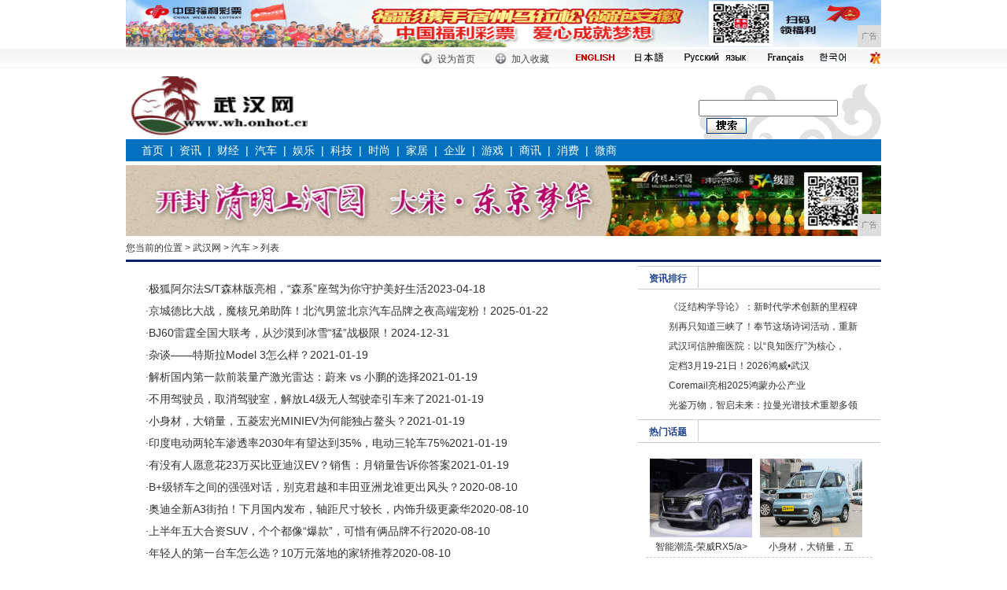

--- FILE ---
content_type: text/html
request_url: http://www.whdfw.com/qiche/
body_size: 6387
content:
<!DOCTYPE html PUBLIC "-//W3C//DTD XHTML 1.0 Transitional//EN" "http://www.w3.org/TR/xhtml1/DTD/xhtml1-transitional.dtd">
<html xmlns="http://www.w3.org/1999/xhtml">
<head>
<title>汽车_武汉网</title>
<meta content="汽车,武汉网" name="keywords" />
<meta content=",武汉网提供权威、及时的资讯信息,并汇集了社会、经济、文化、生活等各个方面最新信息资讯。汇聚资讯、体育、财经娱乐等众多优质频道,力求为广大网友提供最新最快最全面信息。" name="description" />
<link  rel="stylesheet" href="/res/css/1.css" type="text/css" /><link  rel="stylesheet" href="/res/css/add.css" type="text/css" />
<meta http-equiv="Content-Type" content="text/html; charset=utf-8">
<meta http-equiv="X-UA-Compatible" content="IE=EmulateIE7">
<meta http-equiv="X-UA-Compatible" content="IE=7">
<meta http-equiv="X-UA-Compatible" content="IE=edge">
<meta name="viewport" content="width=device-width, initial-scale=1"></head>

<body><!-- 头部开始 -->
<div class="ad_960X60">
<script type="text/javascript" src="http://a.2349.cn/_ad/v2?su=http://www.whdfw.com&sn=通栏顶一"></script>
</div>
<table width="100%" border="0" cellspacing="0" cellpadding="0" background="/res/images/mobanx-6/top.gif" class="table1">
  <tr>
    <td><table width="960" border="0" align="center" cellpadding="0" cellspacing="0">
      <tr>
        <td width="360" align="right" class="normal" style=" padding-top:5px; padding-right:8px;"><script ignoreapd="1" src="/res/images/mobanx-6/date_utf8.js"></script></td>
        <td align="left"><table width="100%" border="0" cellspacing="0" cellpadding="0">
          <tr> 
            <td width="24" align="center"><img src="/res/images/mobanx-6/topbar_1.gif" width="18" height="23"></td>
            <td width="56" align="left" style="padding-top:3px"><a style="cursor:hand" onclick="this.style.behavior='url(#default#homepage)'; this.setHomePage('');" class="normal">设为首页</a></td>
            <td width="24" align="center"><img src="/res/images/mobanx-6/topbar_2.gif" width="17" height="23"></td>
            <td width="56" align="left" style="padding-top:3px"><a style="cursor:hand" onclick="window.external.AddFavorite(location.href,document.title);" class="normal">加入收藏</a></td>
            <td width="66" align="center"><a href="/" target=_blank><img src="/res/images/mobanx-6/20090927-index-dh-english.jpg" border="0" width="54" height="12"></a></td>
            <td width="50" align="center"><a href="/" target=_blank><img src="/res/images/mobanx-6/20100106-index-zh01.jpg" border="0" width="46" height="12"></a></td>
      <td width="90" align="center"><a href="/" target=_blank><img src="/res/images/mobanx-6/20100926-zh-ey01.jpg" border="0" width="82" height="14"></a></td>
      <td width="60" align="center"><a href="/" target=_blank><img src="/res/images/mobanx-6/20110906-zh-fy.png" border="0" width="50" height="14"></a></td>
      <td width="25" align="center"><a href="/" target="_blank"><img src="/res/images/mobanx-6/20110906-zh-hy.png" width="41" height="16" border="0" /></a></td>            
            <td width="30" align="right"><a href="/" target=_blank><img src="/res/images/mobanx-6/20100106-index-zh02.jpg" border="0"></a></td>
          </tr>
        </table></td>        
      </tr>
    </table></td>
  </tr>
</table>
<div id="top">
  <div class="logo">
    <div class="float_left hlw_img"><a href="http://www.whdfw.com"><img src="/res/images/logo.jpg" width="231" height="79" /></a></div>
    <div class="both_clear"></div>
  </div>
    <div class="float_right sous">
    <form id="searchform" name="searchform" action="" target="_blank" onSubmit="per_submit();" method="POST" >
      <div style="display:none;">
          <input type="hidden" name="op" value="adv">
          <input type="hidden" name="siteID" value="">
          <input type="hidden" name="sort" value="date">   
          <input size="10" id= "dateFrom" name="dateFrom" value="" readonly/>
          <input size="10" id= "dateEnd" name="dateEnd" value="" readonly/>
          <select name="nodeName" id="nodeName"><option value="" selected="selected">-全部-</option></select>
          <input type="text" name="titleKey" id="titleKey" maxlength="40">
          <input type="text" name="authorKey" id="authorKey" tabindex="0" maxlength="20">   
        </div>
        <div class="float_left"><input name="contentKey" type="text" id="contentKey" size="20" /></div>
      <div class="float_left sous_img"><input value="搜索" name="search" onClick="javascript:per_submit()" src="/res/images/mobanx-6/20100106-yjy-page2-004.gif" width=51 height=20 type=image id="search" /></div>
    </form>
    
    </div>
  <div class="both_clear"></div>
</div>
<style type="text/css"> 
<!--
body{margin:0px 0px 0px 0px;padding:0px;margin-bottom: 10px;}
a:link {text-decoration: none;}
a:visited {text-decoration: none;}
a:hover {text-decoration: underline;}
a:active {text-decoration: none;}
.border01 { border-bottom:#606060 2px solid;}
.border02 { border-top:#E6E6E6 2px solid;}
.normal , .normal a , .normal a:hover , .normal a:visited , .normal a:link { color:#474747; font-size:12px; font-family:宋体;}
-->
</style>
<div class="menu">
<a href="http://www.whdfw.com" target="_blank">首页</a>&nbsp;&nbsp;|&nbsp;&nbsp;<a href="/whnews/" target="_blank">资讯</a>&nbsp;&nbsp;|&nbsp;&nbsp;<a href="/caij/" target="_blank">财经</a>&nbsp;&nbsp;|&nbsp;&nbsp;<a href="/qiche/" target="_blank">汽车</a>&nbsp;&nbsp;|&nbsp;&nbsp;<a href="/yul/" target="_blank">娱乐</a>&nbsp;&nbsp;|&nbsp;&nbsp;<a href="/keji/" target="_blank">科技</a>&nbsp;&nbsp;|&nbsp;&nbsp;<a href="/shih/" target="_blank">时尚</a>&nbsp;&nbsp;|&nbsp;&nbsp;<a href="/jiaju/" target="_blank">家居</a>&nbsp;&nbsp;|&nbsp;&nbsp;<a href="/qiye/" target="_blank">企业</a>&nbsp;&nbsp;|&nbsp;&nbsp;<a href="/youxi/" target="_blank">游戏</a>&nbsp;&nbsp;|&nbsp;&nbsp;<a href="/shax/" target="_blank">商讯</a>&nbsp;&nbsp;|&nbsp;&nbsp;<a href="/xif/" target="_blank">消费</a>&nbsp;&nbsp;|&nbsp;&nbsp;<a href="/weis/" target="_blank">微商</a></div>
<!-- 头部结束 --><div id="route">
  <div style="float:left">
    <script type="text/javascript" src="http://a.2349.cn/_ad/v2?su=http://www.whdfw.com&sn=全站通栏顶二"></script>
  </div>
  <div class="content float_left">
    您当前的位置 > <a href='http://www.whdfw.com'>武汉网</a> > <a href='/qiche/'>汽车</a> > 列表
  </div>
    <div class="phone float_right">
</div>
<!-- 目录位置结束 -->

<div id="content">
<div class="left float_left" id="get_title">
  <div class="Article news">
   <ul><li>·<a href="/qiche/20230418/045513602.html" target="_blank">极狐阿尔法S/T森林版亮相，“森系”座驾为你守护美好生活</a>2023-04-18</li><li>·<a href="/qiche/20250122/373613586.html" target="_blank">京城德比大战，魔核兄弟助阵！北汽男篮北京汽车品牌之夜高端宠粉！</a>2025-01-22</li><li>·<a href="/qiche/20241231/202513581.html" target="_blank">BJ60雷霆全国大联考，从沙漠到冰雪“猛”战极限！</a>2024-12-31</li><li>·<a href="/qiche/20210119/204710695.html" target="_blank">杂谈——特斯拉Model 3怎么样？</a>2021-01-19</li><li>·<a href="/qiche/20210119/195010694.html" target="_blank">解析国内第一款前装量产激光雷达：蔚来 vs 小鹏的选择</a>2021-01-19</li><li>·<a href="/qiche/20210119/180010693.html" target="_blank">不用驾驶员，取消驾驶室，解放L4级无人驾驶牵引车来了</a>2021-01-19</li><li>·<a href="/qiche/20210119/171110692.html" target="_blank">小身材，大销量，五菱宏光MINIEV为何能独占鳌头？</a>2021-01-19</li><li>·<a href="/qiche/20210119/154010691.html" target="_blank">印度电动两轮车渗透率2030年有望达到35%，电动三轮车75%</a>2021-01-19</li><li>·<a href="/qiche/20210119/140410690.html" target="_blank">有没有人愿意花23万买比亚迪汉EV？销售：月销量告诉你答案</a>2021-01-19</li><li>·<a href="/qiche/20200810/00593844.html" target="_blank">B+级轿车之间的强强对话，别克君越和丰田亚洲龙谁更出风头？</a>2020-08-10</li><li>·<a href="/qiche/20200810/00133843.html" target="_blank">奥迪全新A3街拍！下月国内发布，轴距尺寸较长，内饰升级更豪华</a>2020-08-10</li><li>·<a href="/qiche/20200810/59243842.html" target="_blank">上半年五大合资SUV，个个都像“爆款”，可惜有俩品牌不行</a>2020-08-10</li><li>·<a href="/qiche/20200810/58313841.html" target="_blank">年轻人的第一台车怎么选？10万元落地的家轿推荐</a>2020-08-10</li><li>·<a href="/qiche/20200810/57353840.html" target="_blank">10来万的精品SUV，这两款当真好玩又给力</a>2020-08-10</li><li>·<a href="/qiche/20200810/56423839.html" target="_blank">波兰产的新车也想征服我们？想得美啊</a>2020-08-10</li></ul>
   <div id="displaypagenum">
   <style>
   /*分页*/
#pages { margin:15px auto; text-align:center; clear:both;}
#pages a { padding:3px 6px 2px; margin:3px; border:1px solid #B9DFF9; text-align:center; color:#077ac7;}
#pages a.now{ background:#077ac7; color:#fff; border:0;}
#pages a:hover,#pages a.now:hover { background:#077ac7; color:#fff;}
   </style>
<div id="pages"><a href="http://www.whdfw.com/qiche/index.html">首页</a><a href="http://www.whdfw.com/qiche/index.html">1</a><a href="http://www.whdfw.com/qiche/index_2.html">2</a><a href="http://www.whdfw.com/qiche/index_2.html">下一页</a>当前第<b><font color="red">1</font></b>页
</div>
  </div>
  </div>
  </div><div class="right float_right">
    	<style type="text/css">
#right_news .ranking_1 { background:url(/res/images/mobanx-6/16_1346316621167_0.gif) no-repeat; width:280px; height:150px; margin:0 auto; overflow:hidden;}
#right_news .ranking_1 ul { padding-left:25px;}
#right_news .ranking_1 li { clear:both; line-height:25px;}
#right_news .ranking_1 li span { float:left; width:190px; overflow:hidden;}
#right_news .ranking_1 li b { float:right; font-weight:normal; color:#999;}
.ranking_1 ul li{ width:273px; height:25px; line-height:25px; overflow:hidden;}
#right_news .border_image_text_a { height:135px; border-bottom:1px dashed #ccc; overflow:hidden;}
#right_news .border_image_text_b { height:270px; border-bottom:1px dashed #ccc; overflow:hidden;}
#right_news .border_pic_a { width:130px; text-align:center; margin:0 5px; float:left; padding-top:10px;}
#right_news .border_pic_a img { width:130px; height:100px;}

#right_news .suo { clear:both; height:60px; }
#right_news .suo_img { width:50; height:50px; float:left;}
#right_news .suo_text { background:url(/res/images/mobanx-6/06eb873f984c923d8fb77ecc7aa8f595.gif); width:214px; padding-left:20px; height:51px; overflow:hidden; float:left;} 
#right_news .suo_text span { color:#09F} 
.rec_news ul li{ line-height:28px;}


.ty_rec_1 { border-bottom:2px solid #fff; border-top:none; color:#333;background:#FFF; font-weight:bold; color:#1b4391;}
.ty_rec_1 a { color:#1b4391;font-weight:bold; }
.ty_rec_2 a { color:#1b4391;}
.ty_rec_1,.ty_rec_2 { width:76px !important;_width:75px; color:#1b4391; text-align:center; font-size:12px; float:left; padding-top:3px; font-weight:normal; border-right:1px solid #ccc;}
.ty_rec_3 { text-align:center; font-size:14px; float:left; padding:2px 0;border:1px solid #ccc; border-bottom:2px solid #fff; border-top:none;background:#FFF;}
.ty_rec_0 { margin-top:5px;}
.ty_rec_0 ul { display:none;}
.ty_mp img { width:85px; height:100px; padding:2px; border:1px solid #ccc;}
.ty_Path1 { height:28px; margin-bottom:10px; line-height:24px; border-top:1px solid #ccc; border-bottom:1px solid #ccc; font-weight:bold; background:url(/res/images/mobanx-6/1c49f7bcc780233f6c3155de3ec1067f.jpg);}
-->
.ad_300X160{width:300px; overflow:hidden}
.ad_300X160 img, .ad_300X160 div{padding:5px 4px}
.yss div{width:138px; height:24px; overflow:hidden; float:left; line-height:24px}
</style>


<div id="right_news">
 <!--推荐阅读 开始-->
<div class="ty_rec_0 ty_Path1">
      <div class="ty_rec_2"><strong>资讯排行</strong></div>
        <div class="both_clear"></div>
  </div>
    <div class="border">
   <div class="ranking_1">
   <ul><li><a href="/whnews/20260105/170913663.html" target="_blank">《泛结构学导论》：新时代学术创新的里程碑</a></li><li><a href="/whnews/20260101/200513662.html" target="_blank">别再只知道三峡了！奉节这场诗词活动，重新</a></li><li><a href="/whnews/20251231/481513661.html" target="_blank">武汉珂信肿瘤医院：以“良知医疗”为核心，</a></li><li><a href="/whnews/20251231/491013660.html" target="_blank">定档3月19-21日！2026鸿威•武汉</a></li><li><a href="/whnews/20251220/155513659.html" target="_blank">Coremail亮相2025鸿蒙办公产业</a></li><li><a href="/whnews/20251219/102113658.html" target="_blank">光鉴万物，智启未来：拉曼光谱技术重塑多领</a></li></ul>
   </div>
    </div>      
    <!--推荐阅读 结束-->
    <div class="both_clear"></div>
    <!--热门话题 开始-->
   <div class="ty_rec_0 ty_Path1">
      <div class="ty_rec_2"><strong><a>热门话题</a></strong></div>
        <div class="ad_150X20"></div>
        <div class="both_clear"></div>
  </div>
    <div class="border">
    	<div class="border_image_text_a"><div class="border_pic_a"><a href="/jiaju/20200810/18383863.html" target="_blank"><img width="130" height="100" src="https://p6-tt.byteimg.com/large/pgc-image/3d08c95bf7b04f9a961ce58e0351b4e8?from=pc" border="0"></a><a href="/jiaju/20200810/18383863.html" target="_blank">智能潮流-荣威RX5/a></div><div class="border_pic_a"><a href="/qiche/20210119/171110692.html" target="_blank"><img width="130" height="100" src="https://p6-tt.byteimg.com/origin/pgc-image/801f2c0cfd9b4e89aea124915768ebb9?from=pc" border="0"></a><a href="/qiche/20210119/171110692.html" target="_blank">小身材，大销量，五菱/a></div><div class="both_clear"></div>
        </div>
        	<ul class="border_text_list"><li>· <a href="/whnews/20210521/070612856.html" target="_blank">这种大流行病你知道吗？折磨人类40年啦！</a></li><li>· <a href="/whnews/20211015/190713018.html" target="_blank">夕阳无限好，求爱莫求“艾”</a></li><li>· <a href="/whnews/20210628/240612908.html" target="_blank">宝，我中毒了……</a></li><li>· <a href="/whnews/20210916/380612990.html" target="_blank">再说一次：同学！戴套！</a></li><li>· <a href="/whnews/20210726/050612945.html" target="_blank">60岁的他，以为终于找到了快乐星球</a></li><li>· <a href="/whnews/20240302/100313450.html" target="_blank">宽适重载新卡，领先不止一代，东风小康创富</a></li><li>· <a href="/whnews/20240423/200113468.html" target="_blank">单排几乎同等配置，创富牛卡比长安星卡PL</a></li></ul>  	
    </div>      
    <!--热门话题 结束-->

    </div>
</div><!--页脚调用-->
<style>
.footer_copyright {width:960px;margin:0 auto;padding:8px 0;font-size:12px; font-family:"宋体",arial;line-height:26px;color:#333; text-align:center; overflow:hidden;clear:both;}
.footer_copyright .en {font-family:arial;font-size:12px;}
.footer_copyright a {font-size:12px;text-decoration: none;line-height:26px;text-align:center;color:#333;}
</style><div class="footer_copyright">
<div>
<a href="" target="_blank">网站简介</a>　-　<a href="http://a.2349.cn/lxwm.html" target="_blank">联系我们</a>　-　<a href="" target="_blank">营销服务</a>　-　<a href="/sitemap.xml" target="_blank">XML地图</a>　-　<a href="" target="_blank">版权声明</a> - <a href="/sitemap.html" target="_blank">网站地图</a><a href="/sitemap.txt" target="_blank">TXT</a></div>
<div>
<p class="en">Copyright.2002-2019&nbsp;<a href="http://www.whdfw.com" target="_blank">武汉网</a>&nbsp;版权所有&nbsp;本网拒绝一切非法行为&nbsp;欢迎监督举报&nbsp;如有错误信息&nbsp;欢迎纠正<br>
<img src="/res/images/di1.png"> <img src="/res/images/di2.png"> <img src="/res/images/di5.png"> <img src="/res/images/di3.png"> <img src="/res/images/di4.png"></p>
</div>
</div>
<script>
(function(){
    var bp = document.createElement('script');
    var curProtocol = window.location.protocol.split(':')[0];
    if (curProtocol === 'https') {
        bp.src = 'https://zz.bdstatic.com/linksubmit/push.js';
    }
    else {
        bp.src = 'http://push.zhanzhang.baidu.com/push.js';
    }
    var s = document.getElementsByTagName("script")[0];
    s.parentNode.insertBefore(bp, s);
})();
</script></div></div></body>
</html>

--- FILE ---
content_type: text/css
request_url: http://www.whdfw.com/res/css/1.css
body_size: 4128
content:
body,td,th {font-size: 12px;color: #333; line-height:24px; font-family:"宋体", Arial, Helvetica, sans-serif}
body { margin:0px; padding:0px;}
a:link {text-decoration: none;}
a:visited {	text-decoration: none;}
a:hover {	text-decoration: underline;}
a:active {	text-decoration: none;}
a { color:#333;}
img  { border:0;}
.both_clear { clear:both; font-size:1px; padding:0; margin:0; line-height:1px;}
.float_left { float:left}
.float_right { float:right}
h1,h2,h3,h4,dd,dl,dt,ul,li { padding:0; margin:0; list-style:none;}
.ad_960X60 { width:960px; margin:auto}

#Navigation { padding-bottom:1px; border-bottom:1px solid #ccc;}
#Navigation .underline { background:#f1f1f1; height:35px; line-height:35px;}
#Navigation .content { width:960px; margin:0 auto;}
#Navigation .logo { float:left;}
#Navigation .right { float:right;}
#Navigation .Home { background:url(/res/images/mobanx-6/20120131_xwdc_ico1.gif) right no-repeat; width:60px; margin:0 8px;}
#Navigation .store { background:url(/res/images/mobanx-6/20120131_xwdc_ico2.gif) right no-repeat; width:38px; margin:0 8px;}
#Navigation .other { padding-top:2px !important; padding-top:8px; text-align:right; width:430px;}


#menu { text-align:center; margin:5px auto; width:960px;}

#menu,#route .content,#route .phone,h1,#Related ul,#Health ul,.reservation,.border_text_list{ font-family:"宋体", Arial; }

.menu { width:940px; margin:auto; background:#0071c0; font-size:14px; line-height:28px; height:28px; color:#FFF; padding-left:20px;}
.menu a { color:#FFF;}
#top { width:960px; margin:auto; height:90px;}
#top .logo { float:left; width:550px; margin-top:10px;}
#top .hlw_name { padding-top:20px;}
#top .sous { background:url(/res/images/mobanx-6/20100106-yjy-page2-001.gif) no-repeat center bottom; width:232px; height:50px; padding-top:40px;}
#top .sous_img { padding:2px 0 0 10px;}
#route { width:960px; height:30px; margin:5px auto;}
#route .content { line-height:30px;}
#route .phone { line-height:30px; height:30px; text-align:right;}
#route .phone a { color:#F00;}
#route .phone span { color:#0157d8; font-weight:bold;}


#index_ads { width:960px; margin:0 auto;}
#index_ads div {font-size:0px; padding:0; margin:0; line-height:1px;}

#index_ads .ad_960X50 { width:960px; height:auto;}
#index_ads .ad_478X50 { width:478px; height:auto; background-color:#FF6600}
#index_ads .ad_4X50 { width:4px; height:auto;}
#index_ads .ad_5X50 { width:5px; height:auto;}
#index_ads .ad_650X50 { width:650px; height:auto; background-color:#6600FF}
#index_ads .ad_150X50 { width:150px; height:auto;}

#content .ad_620X60 { width:620px; margin:10px auto;}
#content .ad_300X250 { width:300px; padding:5px 4px;}
#content .ad_150X20 { width:150px; float:right; padding-top:5px;}
#content .ad_300X100 { width:300px; padding:5px 4px;}
#content .ad_300X60 { width:300px; margin:0 auto; line-height:28px; background-color:#f4f4f4; height:55px;}
#content .ad_300X60 li { float:left; width:140px; padding-left:10px;}

#route .ad_180X30 { margin-right:10px;}
#Mood .ad_120X35 { margin-right:10px;}

.ad_620X60,.ad_300X250,.ad_150X20,.ad_300X100,.ad_180X30,.ad_120X35 { font-size:1px; line-height:1px; overflow:hidden;}
.ad_yy { padding:5px 10px; margin-top:10px; clear:both; border-top:1px dashed #ccc;}



#content { width:960px; overflow:hidden; border-top:3px #052065 solid; margin:5px auto; border-bottom:1px solid #ccc; background:url(/res/images/mobanx-6/20120131_xwdc_ico5.gif);}
#content .left { width:620px; padding:0 15px!important; padding:0 12px; }
#content .right { width:310px;}
#content h1 { font-size:22px; line-height:40px; margin-top:20px; text-align:center; }
#content .Deputy { margin:0 auto; text-align:right; line-height:30px; width:510px;}
#content .time { width:360px; margin:0 auto;}
#content .time span { padding:0 20px;}
#content .blog { width:75px; margin-top:8px;}
#content .Article { width:600px; margin:20px auto 10px auto; overflow:hidden; font-size:14px; line-height:28px;}
#content .Report { line-height:30px; height:60px;}
#content .Report span a { color:#F00;font-weight:bold;}
#content .Report span {color:#0157d8; font-weight:bold;}
#content .Edit { line-height:60px; color:#a9a9a9}


#Mood { width:560px; margin:0 auto; padding:20px;}
#Mood .Title { font-size:14px; font-weight:bold; height:35px; line-height:35px;}
#Mood .Options { border-top:2px solid #273460; margin-top:10px;}

#Related { border-bottom:1px dashed #CCC; padding:10px 0; border-top:1px dashed #CCC; width:620px; margin:0 auto;}
#Related .news {  width:580px; margin:0 auto;/*float:left;*/}
#Related .news ul { list-style-type:none; color:#999999; line-height:28px; padding-left:20px;}
#Related .news ul li { line-height:28px; list-style-type:none;}
#Related .recommend { width:169px; float:left; overflow:hidden; border-left:1px dashed #ccc; padding-left:10px; margin-left:10px;}
#Related .recommend li { width:169px; height:28px; overflow:hidden; list-style-type:none;}
#Related h2 { font-size:14px; font-weight:bold; line-height:40px;} 
#Related ul { list-style-type:none; color:#999999;}
#Related ul li { line-height:28px;}
#Related ul a { list-style-type:none; color:#004276; font-size:14px;}
#Related span { float:right;}


#Health { width:620px; overflow:hidden; border:1px solid #dbdbdb;}
#Health .Title { border-bottom:1px solid #dbdbdb; background:url(/res/images/mobanx-6/20120131_xwdc_ico7.gif); height:24px; margin-bottom:10px;}
#Health .Title span { background:url(/res/images/mobanx-6/20120131_xwdc_ico6.gif) no-repeat; padding:5px 25px 12px 13px; text-align:center; font-size:14px; font-weight:bold;}
#Health ul { width:610px; margin:0 auto; overflow:hidden;}
#Health li { width:300px; height:65px; overflow:hidden;}
#Health li .img { float:left;}
#Health li .img img { width:75px; height:55px; padding:1px; border:1px solid #ccc;}
#Health li .List { float:left; width:210px; line-height:20px;}
#Health li .List b { color:#F00; font-weight:normal;}

#ckepop { padding:20px 0 20px 30px;}


/*新闻热点推荐*/
.rec_news { border:1px solid #ccc; margin:10px 0; height:300px !important; background:url(/res/images/mobanx-6/20120131_xwdc_ico8.gif) repeat-x top; overflow:hidden;}
.rec_news a { text-align:center; font-size:14px;}
.rec_1 {background:url(/res/images/mobanx-6/20120131_xwdc_ico9.gif) top; height:42px; border-top:none; color:#333;}
.rec_1,.rec_2 { width:156px !important; width:155px; text-align:center; font-size:14px; float:left; color:#09334b; font-weight:bold; line-height:48px !important; line-height:42px; margin-left:-1px;}
.rec_0 { width:620px; overflow:hidden;}
.rec_0 ul { display:none;}
.rec_text { padding:5px 10px; font-size:14px; height:260px;}
.rec_text img { width:180px; height:240px;}
.rec_pic_1 { position:relative; margin-left:10px;}
.rec_pic_2 { position:absolute;top:172px; left:0px; width:200px; height:28px; background:#000; color:#fff; text-align:center; filter:alpha(opacity=70); opacity:0.7; font-weight:bold;}
.rec_pic_2 a { color:#FFF;}
.rec_text ul { width:380px; float:left; overflow:hidden}
.rec_text li { font-size:14px; float:none; text-align:left; margin-left:30px; line-height:40px; border-bottom:1px solid #eeeeee;}
.rec_text h3 {font-size:18px; color:#073a73; line-height:42px; text-align:center}
.rec_text h3 a {font-size:18px; color:#073a73; line-height:42px; }


/*版权*/
#copyright { width:593px; overflow:hidden; margin:10px 0; border:1px solid #ccc; padding:10px 10px 10px 15px;}

/*实用信息*/
#information { margin:10px 0; border:1px solid #ccc; height:130px; }
#information .title { font-size:16px; font-weight:bold;padding-left:10px; background-color:#eeeeee; border-bottom:1px solid #ccc;}
#information .reservation { width:600px; margin:10px auto; background:#f1f1f1;border-bottom:1px solid #ccc; border-top:1px solid #ccc;}
#information .reservation span { padding-left:20px; }
#information .Infor { padding:0 0 0 30px; margin-top:10px;}
#information .Infor li { float:left; width:70px;}

/*右则*/
#right_news { width:308px; margin:0 auto; overflow:hidden;}
#right_news .column { height:29px; border-top:1px solid #ccc; font-weight:bold; background:url(..../images/mobanx-6/20120131_xwdc_ico10.gif); margin-bottom:5px; margin-top:5px;}
#right_news .column_1 { height:29px; border-top:2px solid #075083; font-weight:bold; background:url(..../images/mobanx-6/20120131_xwdc_ico10.gif); margin-bottom:5px;}
#right_news .title { width:120px; background-color:#FFF; margin-left:10px; text-align:center; font-size:14px; float:left; line-height:29px; color:#333;border-left:1px solid #ccc;border-right:1px solid #ccc;}
#right_news .border { padding:0 10px;}
#right_news .border_image_text { height:123px; border-bottom:1px dashed #ccc; overflow:hidden;}
#right_news .border_pic { width:130px; height:100px; margin-right:10px; float:left; padding-top:10px;}
#right_news .border_pic img { width:130px; height:100px;}
#right_news .border_text { float:left; width:140px; font-size:12px; line-height:20px; font-family:"宋体", Arial; color:#666; padding-top:10px;}
#right_news .border_text strong {line-height:22px;}
#right_news .border_text_list { line-height:26px; padding:5px 0;}
#right_news .ranking { /*background:url(/images/mobanx-6/20120131_xwdc_ico11.gif) no-repeat;*/ width:280px; height:200px; margin:0 auto; overflow:hidden;}
/*#right_news .ranking ul { padding-left:25px;}*/
#right_news .ranking li { clear:both; line-height:25px;}
#right_news .ranking li span { float:left; width:190px; overflow:hidden;}
#right_news .ranking li b { float:right; font-weight:normal; color:#999;}
#right_news .mp_1 { border-bottom:2px solid #fff; border-top:none; color:#333;background:#FFF; font-weight:bold;}
#right_news .mp_1,.mp_2 { width:75px; text-align:center; font-size:12px; float:left; padding-top:3px; color:#333; font-weight:normal; border-right:1px solid #ccc;}
#right_news .rec_3 { text-align:center; font-size:14px; float:left; padding:2px 0; color:#333;border:1px solid #ccc; border-bottom:2px solid #fff; border-top:none;background:#FFF;}
#right_news .mp_0 { margin-top:5px;}
#right_news .mp_0 ul { display:none;}
#right_news .mp img { width:85px; height:100px; padding:2px; border:1px solid #ccc;}
#right_news .mp_3 { height:28px; line-height:24px; border-top:1px solid #ccc; border-bottom:1px solid #ccc; font-weight:bold; background:url(/res/images/mobanx-6/20120113-huan-dc09.jpg); padding-left:3px;}




/*control*/
.tab_inner{height:25px;border-bottom:1px solid #e5e5e5;border-top:1px solid #e5e5e5; margin-top:10px; background-color:#fafafa}
.tabs{}
.tab_inner li{cursor:pointer;float:left;height:26px;overflow:hidden;border:1px solid #e5e5e5;border-top:none;border-bottom:none;margin-left:-1px; padding:0 10px;}
.tab_inner li a,
.tab_inner li span{overflow:hidden;float:left;display:block;height:25px;text-align:center;line-height:24px;*line-height:26px;line-height:26px\9;font-size:12px;}
.tab_inner li.current{cursor:default;background:#fff; padding:0 10px;}
/*show/playlist*/
.p{z-index:0;position:relative;width:90px;}
.p li{_height:18px;}
.p li,.p li *{line-height:18px;color:#909090;}
.p li label,.p li .label{margin-right:2px;white-space:nowrap;}
.p .p_link{z-index:2;position:absolute;top:0;left:0;width:90px;height:100px;}
.p .p_link a{display:block;height:100%;}
.p .p_ishd{z-index:1;position:absolute;top:60px;left:95px;height:15px;line-height:14px;overflow:hidden;}
.p .p_ishd .ico__HD{display:block;*margin-right:0;height:14px;line-height:14px;}
.p .p_ishd .ico__SD{display:block;*margin-right:0;height:14px;line-height:14px;}
.p .p_status{z-index:1;position:absolute;left:0;width:124px;height:18px;top:58px;overflow:hidden;}
.p .p_status .status{color:#fff;margin-left:4px;line-height:17px;}
.p .p_status .bg{z-index:-1;position:absolute;top:0;left:0;display:block;width:100%;height:18px;background:#000;filter:alpha(opacity=60);opacity:0.6;}
.p .p_thumb {position:relative;width:90px;height:100px;overflow:hidden;}
.p .p_thumb img{position:absolute;display:block;width:90px;height:100px;}



.v{z-index:0;position:relative;width:130px; margin:5px 7px !important; margin:5px 3px;}
.v li{_height:18px;}
.v li,.v li *{line-height:18px;color:#909090;}
.v li label,.v li .label{margin-right:2px;white-space:nowrap;}
.v .v_link{z-index:2;position:absolute;top:0;left:0;width:130px;height:100px;}
.v .v_link a{display:block;height:100%;}
.v .v_ishd{z-index:1;position:absolute;top:60px;left:95px;height:15px;line-height:14px;overflow:hidden;}
.v .v_ishd .ico__HD{display:block;*margin-right:0;height:14px;line-height:14px;}
.v .v_ishd .ico__SD{display:block;*margin-right:0;height:14px;line-height:14px;}
.v .v_status{z-index:1;position:absolute;left:0;width:130px;height:24px;top:76px;overflow:hidden; text-align:center;}
.v .v_status .status{color:#fff;margin-left:4px;line-height:24px;}
.v .v_status .bg{z-index:-1;position:absolute;top:0;left:0;display:block;width:100%;height:24px;background:#000;filter:alpha(opacity=60);opacity:0.6;}
.v .v_thumb {position:relative;width:130px;height:100px;overflow:hidden;}
.v .v_thumb img{position:absolute;display:block;width:130px;height:100px;}




.MP_rec_1 { border-bottom:2px solid #fff; border-top:none; color:#333;background:#FFF; font-weight:bold;}
.MP_rec_4 {border-top:none; color:#333;font-weight:bold;}
.MP_rec_4 a { color:#333;font-weight:bold; }
.MP_rec_1,.MP_rec_2,.MP_rec_4 { width:75px !important; width:74px; text-align:center; font-size:12px; float:left; padding-top:3px; color:#333; font-weight:normal; border-right:1px solid #ccc;}
.MP_rec_3 { text-align:center; font-size:14px; float:left; padding:2px 0; color:#333;border:1px solid #ccc; border-bottom:2px solid #fff; border-top:none;background:#FFF;}
.MP_rec_0 { margin-top:5px;}
.MP_rec_0 ul { display:none;}
.MP_mp img { width:85px; height:100px; padding:2px; border:1px solid #ccc;}
.MP_Path1 { height:28px; margin-bottom:10px; line-height:24px; border-top:1px solid #ccc; border-bottom:1px solid #ccc; font-weight:bold; background:url(/res/images/mobanx-6/20120131_xwdc_ico13.gif); padding-left:3px;}




/*datacollection*/
.collgrid4w a {width:290px;overflow:hidden;margin:0 auto; color:#FFFFFF;}
.collgrid4w .items{width:610px;overflow:hidden; margin-top:10px;}
.collgrid4w .v,.collgrid4w .p{float:left;margin-right:10px;}
.cqnews_mp a { font-size:14px; font-weight:bold; color:#fff;}

/*分页代码*/
#main_text p,#main_text,#main_text div,#main_text td,#main_text li{MARGIN-TOP: 6px;MARGIN-BOTTOM: 6px;LINE-HEIGHT: 2;FONT-FAMILY: 宋体;font-size:10.5pt;}
#main_text center{MARGIN-TOP: 6px;MARGIN-BOTTOM: 6px;LINE-HEIGHT: 2;FONT-FAMILY: 宋体;font-size:10.5pt;}
.pictext{ font-family: "华文楷体"; font-size:14px;}
.mowpage{ font-size:14px; color:#FF0000; padding:0px;FONT-FAMILY: 宋体;}
.mowpage a{ font-size:14px;padding:0px;FONT-FAMILY: 宋体;}
a.mowpage{ color:#000000;}
#displaypagenum a{vertical-align:middle;}
#displaypagenum{padding-top: 5px; padding-bottom: 5px;}
#displaypagenum li{padding-left: 5px; padding-right: 5px;}
/*表情投票*/
#m2 img{ width:22px;}
#m2 div{float:left;height:100px;}
#people_tongji{color:#FF0000;}
#pic0 td{background:url(/res/images/mobanx-6/W020091221019491820308.gif) center bottom no-repeat;vertical-align:bottom;}



--- FILE ---
content_type: text/javascript;charset=UTF-8
request_url: http://a.2349.cn/_ad/v2?su=http://www.whdfw.com&sn=%E9%80%9A%E6%A0%8F%E9%A1%B6%E4%B8%80
body_size: 417
content:
document.writeln('<div class="_yezi_ad" style=""><a href="http://a.2349.cn/_ad/jmp?p=NDcxNDFjMzJiYWIxMWZmMTQ5NTRlMjM2N2M4YmJmNGU=" target="_blank" style="position:relative;font-size:0;display: block;"><span title="http://2349.cn" style="position:absolute;z-index:2;font-size:10px;background:#dddddd;color:gray;right:0;bottom:0;padding: 2px 5px 2px 5px;display:block;">广告</span><img style="opacity:1 !important;" src="http://a.2349.cn/UploadFiles/4af16664-1248-4068-ba94-3689cfda7d85.gif" width="960" height="60" /></a></div>');


--- FILE ---
content_type: text/javascript;charset=UTF-8
request_url: http://a.2349.cn/_ad/v2?su=http://www.whdfw.com&sn=%E5%85%A8%E7%AB%99%E9%80%9A%E6%A0%8F%E9%A1%B6%E4%BA%8C
body_size: 418
content:
document.writeln('<div class="_yezi_ad" style=""><a href="http://a.2349.cn/_ad/jmp?p=ODY5OWM1YWFhNGQ3Y2RkZGJhYmJkMTNjYzIxODlkMDc=" target="_blank" style="position:relative;font-size:0;display: block;"><span title="http://2349.cn" style="position:absolute;z-index:2;font-size:10px;background:#dddddd;color:gray;right:0;bottom:0;padding: 2px 5px 2px 5px;display:block;">广告</span><img style="opacity:1 !important;" src="http://a.2349.cn/UploadFiles/cbde86e1-0070-49c3-9984-8c04f2df5cfe.jpg" width="960" height="90" /></a></div>');
